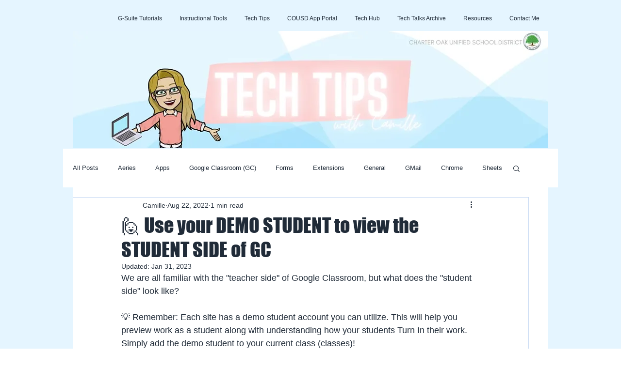

--- FILE ---
content_type: text/html; charset=utf-8
request_url: https://accounts.google.com/o/oauth2/postmessageRelay?parent=https%3A%2F%2Fstatic.parastorage.com&jsh=m%3B%2F_%2Fscs%2Fabc-static%2F_%2Fjs%2Fk%3Dgapi.lb.en.OE6tiwO4KJo.O%2Fd%3D1%2Frs%3DAHpOoo_Itz6IAL6GO-n8kgAepm47TBsg1Q%2Fm%3D__features__
body_size: 159
content:
<!DOCTYPE html><html><head><title></title><meta http-equiv="content-type" content="text/html; charset=utf-8"><meta http-equiv="X-UA-Compatible" content="IE=edge"><meta name="viewport" content="width=device-width, initial-scale=1, minimum-scale=1, maximum-scale=1, user-scalable=0"><script src='https://ssl.gstatic.com/accounts/o/2580342461-postmessagerelay.js' nonce="kIWkP8MoqcIG01o6V2drsw"></script></head><body><script type="text/javascript" src="https://apis.google.com/js/rpc:shindig_random.js?onload=init" nonce="kIWkP8MoqcIG01o6V2drsw"></script></body></html>